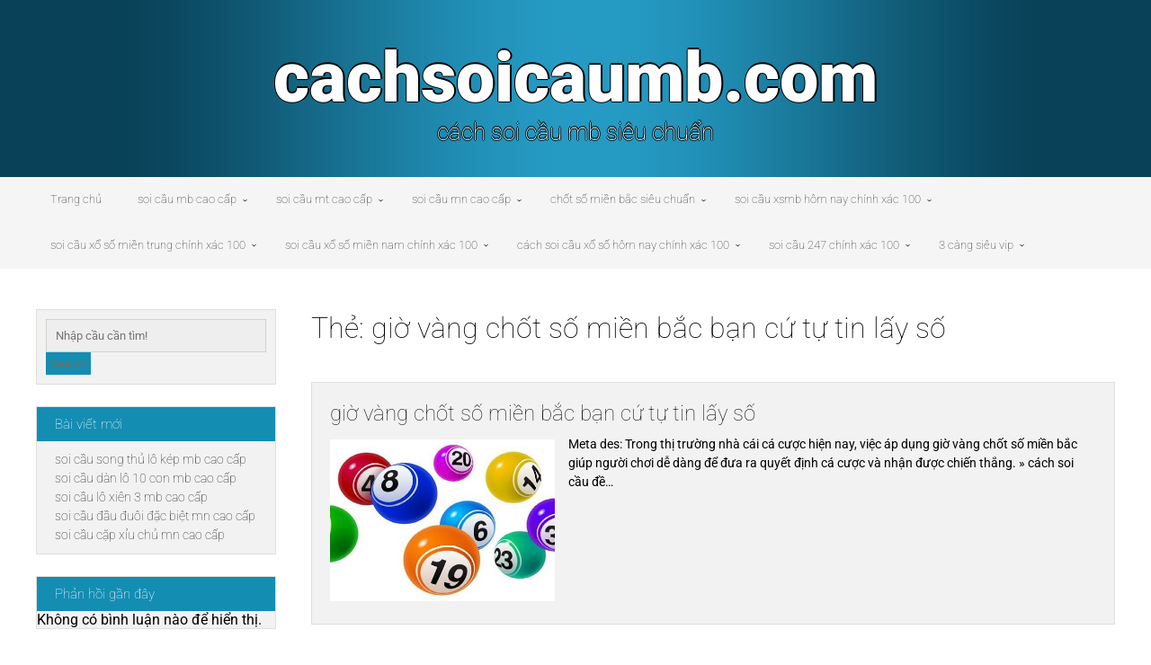

--- FILE ---
content_type: text/html; charset=utf-8
request_url: https://cachsoicaumb.com/tag/gio-vang-chot-so-mien-bac-ban-cu-tu-tin-lay-so/
body_size: 9519
content:
<!DOCTYPE html> <!--[if IE 7]><html class="ie ie7" lang="vi"> <![endif]--> <!--[if IE 8]><html class="ie ie8" lang="vi"> <![endif]--> <!--[if !(IE 7) & !(IE 8)]><!--><html itemscope itemtype="http://schema.org/WebPage" lang="vi"> <!--<![endif]--><head><meta charset="UTF-8" /><meta name="viewport" content="width=device-width" /><link rel="profile" href="https://gmpg.org/xfn/11" /><meta name='robots' content='index, follow, max-image-preview:large, max-snippet:-1, max-video-preview:-1' /><link type="text/css" media="all" href="https://cachsoicaumb.com/wp-content/cache/breeze-minification/css/breeze_24b720fe1112c44a2c9c632645b452cd.css" rel="stylesheet" /><title>gi&#7901; v&agrave;ng ch&#7889;t s&#7889; mi&#7873;n b&#7855;c b&#7841;n c&#7913; t&#7921; tin l&#7845;y s&#7889; Archives - cachsoicaumb.com</title><link rel="canonical" href="https://cachsoicaumb.com/tag/gio-vang-chot-so-mien-bac-ban-cu-tu-tin-lay-so/" /><meta property="og:locale" content="vi_VN" /><meta property="og:type" content="article" /><meta property="og:title" content="gi&#7901; v&agrave;ng ch&#7889;t s&#7889; mi&#7873;n b&#7855;c b&#7841;n c&#7913; t&#7921; tin l&#7845;y s&#7889; Archives - cachsoicaumb.com" /><meta property="og:url" content="https://cachsoicaumb.com/tag/gio-vang-chot-so-mien-bac-ban-cu-tu-tin-lay-so/" /><meta property="og:site_name" content="cachsoicaumb.com" /><meta name="twitter:card" content="summary_large_image" /> <script type="application/ld+json" class="yoast-schema-graph">{"@context":"https://schema.org","@graph":[{"@type":"CollectionPage","@id":"https://cachsoicaumb.com/tag/gio-vang-chot-so-mien-bac-ban-cu-tu-tin-lay-so/","url":"https://cachsoicaumb.com/tag/gio-vang-chot-so-mien-bac-ban-cu-tu-tin-lay-so/","name":"gi&#7901; v&agrave;ng ch&#7889;t s&#7889; mi&#7873;n b&#7855;c b&#7841;n c&#7913; t&#7921; tin l&#7845;y s&#7889; Archives - cachsoicaumb.com","isPartOf":{"@id":"https://cachsoicaumb.com/#website"},"primaryImageOfPage":{"@id":"https://cachsoicaumb.com/tag/gio-vang-chot-so-mien-bac-ban-cu-tu-tin-lay-so/#primaryimage"},"image":{"@id":"https://cachsoicaumb.com/tag/gio-vang-chot-so-mien-bac-ban-cu-tu-tin-lay-so/#primaryimage"},"thumbnailUrl":"https://cachsoicaumb.com/wp-content/uploads/2025/10/gio-vang-chot-so-mien-bac-1.jpg","breadcrumb":{"@id":"https://cachsoicaumb.com/tag/gio-vang-chot-so-mien-bac-ban-cu-tu-tin-lay-so/#breadcrumb"},"inLanguage":"vi"},{"@type":"ImageObject","inLanguage":"vi","@id":"https://cachsoicaumb.com/tag/gio-vang-chot-so-mien-bac-ban-cu-tu-tin-lay-so/#primaryimage","url":"https://cachsoicaumb.com/wp-content/uploads/2025/10/gio-vang-chot-so-mien-bac-1.jpg","contentUrl":"https://cachsoicaumb.com/wp-content/uploads/2025/10/gio-vang-chot-so-mien-bac-1.jpg","width":640,"height":335},{"@type":"BreadcrumbList","@id":"https://cachsoicaumb.com/tag/gio-vang-chot-so-mien-bac-ban-cu-tu-tin-lay-so/#breadcrumb","itemListElement":[{"@type":"ListItem","position":1,"name":"Home","item":"https://cachsoicaumb.com/"},{"@type":"ListItem","position":2,"name":"gi&#7901; v&agrave;ng ch&#7889;t s&#7889; mi&#7873;n b&#7855;c b&#7841;n c&#7913; t&#7921; tin l&#7845;y s&#7889;"}]},{"@type":"WebSite","@id":"https://cachsoicaumb.com/#website","url":"https://cachsoicaumb.com/","name":"cachsoicaumb.com","description":"c&aacute;ch soi c&#7847;u mb si&ecirc;u chu&#7849;n","potentialAction":[{"@type":"SearchAction","target":{"@type":"EntryPoint","urlTemplate":"https://cachsoicaumb.com/?s={search_term_string}"},"query-input":{"@type":"PropertyValueSpecification","valueRequired":true,"valueName":"search_term_string"}}],"inLanguage":"vi"}]}</script> <link rel='dns-prefetch' href='//fonts.googleapis.com' /><link rel="alternate" type="application/rss+xml" title="D&ograve;ng th&ocirc;ng tin cachsoicaumb.com &raquo;" href="https://cachsoicaumb.com/feed/" /><link rel="alternate" type="application/rss+xml" title="cachsoicaumb.com &raquo; D&ograve;ng b&igrave;nh lu&#7853;n" href="https://cachsoicaumb.com/comments/feed/" /><link rel="alternate" type="application/rss+xml" title="D&ograve;ng th&ocirc;ng tin cho Th&#7867; cachsoicaumb.com &raquo; gi&#7901; v&agrave;ng ch&#7889;t s&#7889; mi&#7873;n b&#7855;c b&#7841;n c&#7913; t&#7921; tin l&#7845;y s&#7889;" href="https://cachsoicaumb.com/tag/gio-vang-chot-so-mien-bac-ban-cu-tu-tin-lay-so/feed/" /><link rel='stylesheet' id='dashicons-css' href='https://cachsoicaumb.com/wp-includes/css/dashicons.min.css?ver=6.9' type='text/css' media='all' /><link rel='stylesheet' id='dentists-font-css' href='//fonts.googleapis.com/css?family=Fjalla+One%3A400%2C400i%2C500%2C500i%2C600%2C600i%2C700%2C700i%2C800%2C800i%2C900%2C900i&#038;ver=6.9' type='text/css' media='all' /> <script type="text/javascript" id="breeze-prefetch-js-extra">/*  */
var breeze_prefetch = {"local_url":"https://cachsoicaumb.com","ignore_remote_prefetch":"1","ignore_list":["/","/page/(.)","/wp-admin/"]};
//# sourceURL=breeze-prefetch-js-extra
/*  */</script> <script type="text/javascript" src="https://cachsoicaumb.com/wp-content/plugins/breeze/assets/js/js-front-end/breeze-prefetch-links.min.js?ver=2.1.6" id="breeze-prefetch-js"></script> <script type="text/javascript" src="https://cachsoicaumb.com/wp-includes/js/jquery/jquery.min.js?ver=3.7.1" id="jquery-core-js"></script> <script type="text/javascript" src="https://cachsoicaumb.com/wp-includes/js/jquery/jquery-migrate.min.js?ver=3.4.1" id="jquery-migrate-js"></script> <script type="text/javascript" src="https://cachsoicaumb.com/wp-content/themes/dentists-premium/framework/js/jquery.aniview.js?ver=1" id="aniview-js"></script> <script type="text/javascript" src="https://cachsoicaumb.com/wp-content/themes/dentists-premium/framework/js/viewportchecker.js?ver=1" id="viewportchecker-js-js"></script> <script type="text/javascript" src="https://cachsoicaumb.com/wp-content/themes/dentists-premium/inc/contact-form/jq-data.js?ver=1" id="jq-data-js"></script> <script type="text/javascript" src="https://cachsoicaumb.com/wp-content/themes/dentists-premium/slider/camera.js?ver=6.9" id="dentists-camera-js-js"></script> <script type="text/javascript" src="https://cachsoicaumb.com/wp-content/themes/dentists-premium/slider/jquery.easing.1.3.js?ver=6.9" id="dentists-jquery.easing.1.3-js-js"></script> <script type="text/javascript" src="https://cachsoicaumb.com/wp-content/themes/dentists-premium/framework/gallery/jgallery.js?ver=6.9" id="jgallery-js-js"></script> <script type="text/javascript" src="https://cachsoicaumb.com/wp-content/themes/dentists-premium/framework/gallery/tinycolor-0.9.16.min.js?ver=6.9" id="jgallery1-js-js"></script> <link rel="https://api.w.org/" href="https://cachsoicaumb.com/wp-json/" /><link rel="alternate" title="JSON" type="application/json" href="https://cachsoicaumb.com/wp-json/wp/v2/tags/58" /><link rel="EditURI" type="application/rsd+xml" title="RSD" href="https://cachsoicaumb.com/xmlrpc.php?rsd" /><meta name="generator" content="WordPress 6.9" /> <script async src="https://cachsoicaumb.com/wp-content/uploads/breeze/google/gtag.js?id=G-JD38XS6SC0"></script> <script>window.dataLayer = window.dataLayer || [];
			function gtag(){dataLayer.push(arguments);}
			gtag('js', new Date());
			gtag('config', 'G-JD38XS6SC0');</script> <link rel="icon" href="https://cachsoicaumb.com/wp-content/uploads/2025/02/cropped-cach-soi-cau-mb-32x32.jpg" sizes="32x32" /><link rel="icon" href="https://cachsoicaumb.com/wp-content/uploads/2025/02/cropped-cach-soi-cau-mb-192x192.jpg" sizes="192x192" /><link rel="apple-touch-icon" href="https://cachsoicaumb.com/wp-content/uploads/2025/02/cropped-cach-soi-cau-mb-180x180.jpg" /><meta name="msapplication-TileImage" content="https://cachsoicaumb.com/wp-content/uploads/2025/02/cropped-cach-soi-cau-mb-270x270.jpg" /></head><body class="archive tag tag-gio-vang-chot-so-mien-bac-ban-cu-tu-tin-lay-so tag-58 wp-theme-dentists-premium hfeed"><div id="page" class="site"> <a class="skip-link screen-reader-text" href="#content">Skip to content</a><header id="masthead" class="site-header" role="banner" itemscope="itemscope" itemtype="http://schema.org/WPHeader"> <img loading="lazy" class="header-img" src="https://cachsoicaumb.com/wp-content/themes/dentists-premium/framework/images/header3.jpg" /><div class="site-branding"><p class="site-title aniview" data-av-animation="bounceInLeft" itemscope itemtype="http://schema.org/Brand"> <a href="https://cachsoicaumb.com/" rel="home">cachsoicaumb.com</a></p><p class="site-description aniview" data-av-animation="bounceInRight" > c&aacute;ch soi c&#7847;u mb si&ecirc;u chu&#7849;n</p></div></header><div class="nav-center"><nav id="site-navigation" class="main-navigation" role="navigation" itemscope="itemscope" itemtype="http://schema.org/SiteNavigationElement"> <button class="menu-toggle" aria-controls="primary-menu" aria-expanded="false"> <a href="#" id="menu-icon"> <span class="menu-button"> </span> <span class="menu-button"> </span> <span class="menu-button"> </span> </a></button><div class="menu-menu-container"><ul id="primary-menu" class="menu"><li id="menu-item-37" class="menu-item menu-item-type-custom menu-item-object-custom menu-item-home menu-item-37"><a href="https://cachsoicaumb.com">Trang ch&#7911;</a></li><li id="menu-item-251" class="menu-item menu-item-type-taxonomy menu-item-object-category menu-item-has-children menu-item-251"><a href="https://cachsoicaumb.com/category/soi-cau-mb-cao-cap/">soi c&#7847;u mb cao c&#7845;p</a><ul class="sub-menu"><li id="menu-item-270" class="menu-item menu-item-type-post_type menu-item-object-post menu-item-270"><a href="https://cachsoicaumb.com/soi-cau-dan-lo-6-con-mb-cao-cap/">soi c&#7847;u d&agrave;n l&ocirc; 6 con mb cao c&#7845;p</a></li><li id="menu-item-271" class="menu-item menu-item-type-post_type menu-item-object-post menu-item-271"><a href="https://cachsoicaumb.com/soi-cau-dan-lo-4-con-mb-cao-cap/">soi c&#7847;u d&agrave;n l&ocirc; 4 con mb cao c&#7845;p</a></li><li id="menu-item-272" class="menu-item menu-item-type-post_type menu-item-object-post menu-item-272"><a href="https://cachsoicaumb.com/soi-cau-lo-xien-4-mb-cao-cap/">soi c&#7847;u l&ocirc; xi&ecirc;n 4 mb cao c&#7845;p</a></li><li id="menu-item-273" class="menu-item menu-item-type-post_type menu-item-object-post menu-item-273"><a href="https://cachsoicaumb.com/soi-cau-lo-xien-3-mb-cao-cap/">soi c&#7847;u l&ocirc; xi&ecirc;n 3 mb cao c&#7845;p</a></li><li id="menu-item-274" class="menu-item menu-item-type-post_type menu-item-object-post menu-item-274"><a href="https://cachsoicaumb.com/soi-cau-lo-xien-2-mb-cao-cap/">soi c&#7847;u l&ocirc; xi&ecirc;n 2 mb cao c&#7845;p</a></li><li id="menu-item-275" class="menu-item menu-item-type-post_type menu-item-object-post menu-item-275"><a href="https://cachsoicaumb.com/soi-cau-de-dau-duoi-mb-cao-cap/">soi c&#7847;u &#273;&#7873; &#273;&#7847;u &#273;u&ocirc;i mb cao c&#7845;p</a></li><li id="menu-item-276" class="menu-item menu-item-type-post_type menu-item-object-post menu-item-276"><a href="https://cachsoicaumb.com/soi-cau-song-thu-de-mb-cao-cap/">soi c&#7847;u song th&#7911; &#273;&#7873; mb cao c&#7845;p</a></li><li id="menu-item-277" class="menu-item menu-item-type-post_type menu-item-object-post menu-item-277"><a href="https://cachsoicaumb.com/soi-cau-bach-thu-de-mb-cao-cap/">soi c&#7847;u b&#7841;ch th&#7911; &#273;&#7873; mb cao c&#7845;p</a></li><li id="menu-item-278" class="menu-item menu-item-type-post_type menu-item-object-post menu-item-278"><a href="https://cachsoicaumb.com/soi-cau-bach-thu-lo-2-nhay-mb-cao-cap/">soi c&#7847;u b&#7841;ch th&#7911; l&ocirc; 2 nh&aacute;y mb cao c&#7845;p</a></li><li id="menu-item-279" class="menu-item menu-item-type-post_type menu-item-object-post menu-item-279"><a href="https://cachsoicaumb.com/soi-cau-song-thu-lo-kep-mb-cao-cap/">soi c&#7847;u song th&#7911; l&ocirc; k&eacute;p mb cao c&#7845;p</a></li><li id="menu-item-280" class="menu-item menu-item-type-post_type menu-item-object-post menu-item-280"><a href="https://cachsoicaumb.com/soi-cau-bach-thu-lo-kep-mb-cao-cap/">soi c&#7847;u b&#7841;ch th&#7911; l&ocirc; k&eacute;p mb cao c&#7845;p</a></li><li id="menu-item-281" class="menu-item menu-item-type-post_type menu-item-object-post menu-item-281"><a href="https://cachsoicaumb.com/soi-cau-song-thu-lo-mb-cao-cap/">soi c&#7847;u song th&#7911; l&ocirc; mb cao c&#7845;p</a></li><li id="menu-item-282" class="menu-item menu-item-type-post_type menu-item-object-post menu-item-282"><a href="https://cachsoicaumb.com/soi-cau-bach-thu-lo-mb-cao-cap/">soi c&#7847;u b&#7841;ch th&#7911; l&ocirc; mb cao c&#7845;p</a></li><li id="menu-item-283" class="menu-item menu-item-type-post_type menu-item-object-post menu-item-283"><a href="https://cachsoicaumb.com/soi-cau-song-thu-3-cang-mb-cao-cap/">soi c&#7847;u song th&#7911; 3 c&agrave;ng mb cao c&#7845;p</a></li><li id="menu-item-284" class="menu-item menu-item-type-post_type menu-item-object-post menu-item-284"><a href="https://cachsoicaumb.com/soi-cau-bach-thu-3-cang-mb-cao-cap/">soi c&#7847;u b&#7841;ch th&#7911; 3 c&agrave;ng mb cao c&#7845;p</a></li><li id="menu-item-294" class="menu-item menu-item-type-post_type menu-item-object-post menu-item-294"><a href="https://cachsoicaumb.com/soi-cau-dan-lo-8-con-mb-cao-cap/">soi c&#7847;u d&agrave;n l&ocirc; 8 con mb cao c&#7845;p</a></li><li id="menu-item-295" class="menu-item menu-item-type-post_type menu-item-object-post menu-item-295"><a href="https://cachsoicaumb.com/soi-cau-dan-lo-10-con-mb-cao-cap/">soi c&#7847;u d&agrave;n l&ocirc; 10 con mb cao c&#7845;p</a></li><li id="menu-item-296" class="menu-item menu-item-type-post_type menu-item-object-post menu-item-296"><a href="https://cachsoicaumb.com/soi-cau-dan-de-4-con-mb-cao-cap/">soi c&#7847;u d&agrave;n &#273;&#7873; 4 con mb cao c&#7845;p</a></li><li id="menu-item-297" class="menu-item menu-item-type-post_type menu-item-object-post menu-item-297"><a href="https://cachsoicaumb.com/soi-cau-dan-de-6-con-mb-cao-cap/">soi c&#7847;u d&agrave;n &#273;&#7873; 6 con mb cao c&#7845;p</a></li><li id="menu-item-298" class="menu-item menu-item-type-post_type menu-item-object-post menu-item-298"><a href="https://cachsoicaumb.com/soi-cau-dan-de-8-con-mb-cao-cap/">soi c&#7847;u d&agrave;n &#273;&#7873; 8 con mb cao c&#7845;p</a></li><li id="menu-item-299" class="menu-item menu-item-type-post_type menu-item-object-post menu-item-299"><a href="https://cachsoicaumb.com/soi-cau-dan-de-10-con-mb-cao-cap/">soi c&#7847;u d&agrave;n &#273;&#7873; 10 con mb cao c&#7845;p</a></li></ul></li><li id="menu-item-253" class="menu-item menu-item-type-taxonomy menu-item-object-category menu-item-has-children menu-item-253"><a href="https://cachsoicaumb.com/category/soi-cau-mt-cao-cap/">soi c&#7847;u mt cao c&#7845;p</a><ul class="sub-menu"><li id="menu-item-309" class="menu-item menu-item-type-post_type menu-item-object-post menu-item-309"><a href="https://cachsoicaumb.com/soi-cau-song-thu-lo-mt-cao-cap/">soi c&#7847;u song th&#7911; l&ocirc; mt cao c&#7845;p</a></li><li id="menu-item-310" class="menu-item menu-item-type-post_type menu-item-object-post menu-item-310"><a href="https://cachsoicaumb.com/soi-cau-lo-3-so-mt-cao-cap/">soi c&#7847;u l&ocirc; 3 s&#7889; mt cao c&#7845;p</a></li><li id="menu-item-311" class="menu-item menu-item-type-post_type menu-item-object-post menu-item-311"><a href="https://cachsoicaumb.com/soi-cau-bao-lo-mt-cao-cap/">soi c&#7847;u bao l&ocirc; mt cao c&#7845;p</a></li><li id="menu-item-312" class="menu-item menu-item-type-post_type menu-item-object-post menu-item-312"><a href="https://cachsoicaumb.com/soi-cau-dau-duoi-giai-8-mt-cao-cap/">soi c&#7847;u &#273;&#7847;u &#273;u&ocirc;i gi&#7843;i 8 mt cao c&#7845;p</a></li><li id="menu-item-313" class="menu-item menu-item-type-post_type menu-item-object-post menu-item-313"><a href="https://cachsoicaumb.com/soi-cau-dau-duoi-dac-biet-mt-cao-cap/">soi c&#7847;u &#273;&#7847;u &#273;u&ocirc;i &#273;&#7863;c bi&#7879;t mt cao c&#7845;p</a></li><li id="menu-item-314" class="menu-item menu-item-type-post_type menu-item-object-post menu-item-314"><a href="https://cachsoicaumb.com/soi-cau-giai-8-mt-cao-cap/">soi c&#7847;u gi&#7843;i 8 mt cao c&#7845;p</a></li><li id="menu-item-315" class="menu-item menu-item-type-post_type menu-item-object-post menu-item-315"><a href="https://cachsoicaumb.com/soi-cau-dac-biet-mt-cao-cap/">soi c&#7847;u &#273;&#7863;c bi&#7879;t mt cao c&#7845;p</a></li><li id="menu-item-316" class="menu-item menu-item-type-post_type menu-item-object-post menu-item-316"><a href="https://cachsoicaumb.com/soi-cau-cap-xiu-chu-mt-cao-cap/">soi c&#7847;u c&#7863;p x&#7881;u ch&#7911; mt cao c&#7845;p</a></li><li id="menu-item-317" class="menu-item menu-item-type-post_type menu-item-object-post menu-item-317"><a href="https://cachsoicaumb.com/soi-cau-xiu-chu-mt-cao-cap/">soi c&#7847;u x&#7881;u ch&#7911; mt cao c&#7845;p</a></li></ul></li><li id="menu-item-252" class="menu-item menu-item-type-taxonomy menu-item-object-category menu-item-has-children menu-item-252"><a href="https://cachsoicaumb.com/category/soi-cau-mn-cao-cap/">soi c&#7847;u mn cao c&#7845;p</a><ul class="sub-menu"><li id="menu-item-327" class="menu-item menu-item-type-post_type menu-item-object-post menu-item-327"><a href="https://cachsoicaumb.com/soi-cau-song-thu-lo-mn-cao-cap/">soi c&#7847;u song th&#7911; l&ocirc; mn cao c&#7845;p</a></li><li id="menu-item-328" class="menu-item menu-item-type-post_type menu-item-object-post menu-item-328"><a href="https://cachsoicaumb.com/soi-cau-lo-3-so-mn-cao-cap/">soi c&#7847;u l&ocirc; 3 s&#7889; mn cao c&#7845;p</a></li><li id="menu-item-329" class="menu-item menu-item-type-post_type menu-item-object-post menu-item-329"><a href="https://cachsoicaumb.com/soi-cau-bao-lo-mn-cao-cap/">soi c&#7847;u bao l&ocirc; mn cao c&#7845;p</a></li><li id="menu-item-330" class="menu-item menu-item-type-post_type menu-item-object-post menu-item-330"><a href="https://cachsoicaumb.com/soi-cau-dau-duoi-giai-8-mn-cao-cap/">soi c&#7847;u &#273;&#7847;u &#273;u&ocirc;i gi&#7843;i 8 mn cao c&#7845;p</a></li><li id="menu-item-331" class="menu-item menu-item-type-post_type menu-item-object-post menu-item-331"><a href="https://cachsoicaumb.com/soi-cau-dau-duoi-dac-biet-mn-cao-cap/">soi c&#7847;u &#273;&#7847;u &#273;u&ocirc;i &#273;&#7863;c bi&#7879;t mn cao c&#7845;p</a></li><li id="menu-item-332" class="menu-item menu-item-type-post_type menu-item-object-post menu-item-332"><a href="https://cachsoicaumb.com/soi-cau-giai-8-mn-cao-cap/">soi c&#7847;u gi&#7843;i 8 mn cao c&#7845;p</a></li><li id="menu-item-333" class="menu-item menu-item-type-post_type menu-item-object-post menu-item-333"><a href="https://cachsoicaumb.com/soi-cau-dac-biet-mn-cao-cap/">soi c&#7847;u &#273;&#7863;c bi&#7879;t mn cao c&#7845;p</a></li><li id="menu-item-334" class="menu-item menu-item-type-post_type menu-item-object-post menu-item-334"><a href="https://cachsoicaumb.com/soi-cau-cap-xiu-chu-mn-cao-cap/">soi c&#7847;u c&#7863;p x&#7881;u ch&#7911; mn cao c&#7845;p</a></li><li id="menu-item-335" class="menu-item menu-item-type-post_type menu-item-object-post menu-item-335"><a href="https://cachsoicaumb.com/soi-cau-xiu-chu-mn-cao-cap/">soi c&#7847;u x&#7881;u ch&#7911; mn cao c&#7845;p</a></li></ul></li><li id="menu-item-38" class="menu-item menu-item-type-taxonomy menu-item-object-category menu-item-has-children menu-item-38"><a href="https://cachsoicaumb.com/category/chot-so-mien-bac-sieu-chuan/">ch&#7889;t s&#7889; mi&#7873;n b&#7855;c si&ecirc;u chu&#7849;n</a><ul class="sub-menu"><li id="menu-item-43" class="menu-item menu-item-type-post_type menu-item-object-post menu-item-43"><a href="https://cachsoicaumb.com/soi-cau-dan-lo-10-so-mien-bac-uy-tin-chinh-xac-nhat/">soi c&#7847;u d&agrave;n l&ocirc; 10 s&#7889; mi&#7873;n b&#7855;c uy t&iacute;n &ndash; ch&iacute;nh x&aacute;c nh&#7845;t</a></li><li id="menu-item-46" class="menu-item menu-item-type-post_type menu-item-object-post menu-item-46"><a href="https://cachsoicaumb.com/soi-cau-doc-thu-de-mien-bac-hom-nay-thang-to-lai-lon/">soi c&#7847;u &#273;&#7897;c th&#7911; &#273;&#7873; mi&#7873;n b&#7855;c h&ocirc;m nay th&#7855;ng to l&atilde;i l&#7899;n</a></li><li id="menu-item-45" class="menu-item menu-item-type-post_type menu-item-object-post menu-item-45"><a href="https://cachsoicaumb.com/soi-cau-dan-de-mien-bac-so-chuan-100-trong-ngay/">soi c&#7847;u d&agrave;n &#273;&#7873; mi&#7873;n b&#7855;c s&#7889; chu&#7849;n 100% trong ng&agrave;y</a></li><li id="menu-item-47" class="menu-item menu-item-type-post_type menu-item-object-post menu-item-47"><a href="https://cachsoicaumb.com/soi-cau-ba-cang-mien-bac-hom-nay-nhan-ngay-so-dep/">soi c&#7847;u ba c&agrave;ng mi&#7873;n b&#7855;c h&ocirc;m nay nh&#7853;n ngay s&#7889; &#273;&#7865;p</a></li><li id="menu-item-44" class="menu-item menu-item-type-post_type menu-item-object-post menu-item-44"><a href="https://cachsoicaumb.com/soi-cau-lo-bach-thu-mb-hom-nay-so-dep-an-ngay/">soi c&#7847;u l&ocirc; b&#7841;ch th&#7911; mb h&ocirc;m nay s&#7889; &#273;&#7865;p &#259;n ngay</a></li><li id="menu-item-197" class="menu-item menu-item-type-post_type menu-item-object-post menu-item-197"><a href="https://cachsoicaumb.com/soi-cau-xsmb-dan-lo-dep-nhat-hom-nay-cau-chay-deu/">soi c&#7847;u xsmb d&agrave;n l&ocirc; &#273;&#7865;p nh&#7845;t h&ocirc;m nay c&#7847;u ch&#7841;y &#273;&#7873;u</a></li><li id="menu-item-198" class="menu-item menu-item-type-post_type menu-item-object-post menu-item-198"><a href="https://cachsoicaumb.com/phuong-phap-soi-cau-bach-thu-lo-mb-sieu-chinh-xac/">ph&#432;&#417;ng ph&aacute;p soi c&#7847;u b&#7841;ch th&#7911; l&ocirc; mb si&ecirc;u ch&iacute;nh x&aacute;c</a></li><li id="menu-item-199" class="menu-item menu-item-type-post_type menu-item-object-post menu-item-199"><a href="https://cachsoicaumb.com/soi-cau-dan-de-mb-chinh-xac-nhat-trung-phat-tai/">soi c&#7847;u d&agrave;n &#273;&#7873; mb ch&iacute;nh x&aacute;c nh&#7845;t tr&uacute;ng ph&aacute;t t&agrave;i</a></li><li id="menu-item-200" class="menu-item menu-item-type-post_type menu-item-object-post menu-item-200"><a href="https://cachsoicaumb.com/soi-cau-doc-thu-de-xsmb-hom-nay-tuyet-mat-tu-hdxs/">soi c&#7847;u &#273;&#7897;c th&#7911; &#273;&#7873; xsmb h&ocirc;m nay tuy&#7879;t m&#7853;t t&#7915; h&#273;xs</a></li><li id="menu-item-201" class="menu-item menu-item-type-post_type menu-item-object-post menu-item-201"><a href="https://cachsoicaumb.com/soi-3-cang-mien-bac-dich-vu-dam-bao-giau-ve-lien-tiep/">soi 3 c&agrave;ng mi&#7873;n b&#7855;c d&#7883;ch v&#7909; &#273;&#7843;m b&#7843;o gi&agrave;u v&#7873; li&ecirc;n ti&#7871;p</a></li></ul></li><li id="menu-item-39" class="menu-item menu-item-type-taxonomy menu-item-object-category menu-item-has-children menu-item-39"><a href="https://cachsoicaumb.com/category/soi-cau-xsmb-hom-nay-chinh-xac-100/">soi c&#7847;u xsmb h&ocirc;m nay ch&iacute;nh x&aacute;c 100</a><ul class="sub-menu"><li id="menu-item-127" class="menu-item menu-item-type-post_type menu-item-object-post menu-item-127"><a href="https://cachsoicaumb.com/cach-soi-cau-dan-lo-ty-le-trung-99-dep-nhat-trong-ngay/">c&aacute;ch soi c&#7847;u d&agrave;n l&ocirc; t&#7927; l&#7879; tr&uacute;ng 99 &#273;&#7865;p nh&#7845;t trong ng&agrave;y</a></li><li id="menu-item-128" class="menu-item menu-item-type-post_type menu-item-object-post menu-item-128"><a href="https://cachsoicaumb.com/phuong-phap-soi-cau-bach-thu-lo-sieu-chuan/">ph&#432;&#417;ng ph&aacute;p soi c&#7847;u b&#7841;ch th&#7911; l&ocirc; si&ecirc;u chu&#7849;n</a></li><li id="menu-item-129" class="menu-item menu-item-type-post_type menu-item-object-post menu-item-129"><a href="https://cachsoicaumb.com/soi-cau-dan-de-hom-nay-chinh-xac-nhat-so-chuan/">soi c&#7847;u d&agrave;n &#273;&#7873; h&ocirc;m nay ch&iacute;nh x&aacute;c nh&#7845;t s&#7889; chu&#7849;n</a></li><li id="menu-item-130" class="menu-item menu-item-type-post_type menu-item-object-post menu-item-130"><a href="https://cachsoicaumb.com/soi-cau-bach-thu-de-xsmb-hom-nay-nhanh-tay-chot-so/">soi c&#7847;u b&#7841;ch th&#7911; &#273;&#7873; xsmb h&ocirc;m nay nhanh tay ch&#7889;t s&#7889;</a></li><li id="menu-item-131" class="menu-item menu-item-type-post_type menu-item-object-post menu-item-131"><a href="https://cachsoicaumb.com/soi-cau-ba-cang-mb-mien-phi-nhanh-tay-lay-so-dem-ve/">soi c&#7847;u ba c&agrave;ng mb mi&#7877;n ph&iacute; nhanh tay l&#7845;y s&#7889; &#273;em v&#7873;</a></li><li id="menu-item-237" class="menu-item menu-item-type-post_type menu-item-object-post menu-item-237"><a href="https://cachsoicaumb.com/soi-cau-dan-lo-dep-nhat-hom-nay-nhanh-vao-nhan-so/">soi c&#7847;u d&agrave;n l&ocirc; &#273;&#7865;p nh&#7845;t h&ocirc;m nay nhanh v&agrave;o nh&#7853;n s&#7889;</a></li><li id="menu-item-238" class="menu-item menu-item-type-post_type menu-item-object-post menu-item-238"><a href="https://cachsoicaumb.com/soi-cau-bach-thu-lo-vip-hom-nay-so-chuan-100/">soi c&#7847;u b&#7841;ch th&#7911; l&ocirc; v&iacute;p h&ocirc;m nay s&#7889; chu&#7849;n 100%</a></li><li id="menu-item-239" class="menu-item menu-item-type-post_type menu-item-object-post menu-item-239"><a href="https://cachsoicaumb.com/soi-cau-dan-de-chinh-xac-100-nhanh-tay-nhan-cau/">soi c&#7847;u d&agrave;n &#273;&#7873; ch&iacute;nh x&aacute;c 100 nhanh tay nh&#7853;n c&#7847;u</a></li><li id="menu-item-240" class="menu-item menu-item-type-post_type menu-item-object-post menu-item-240"><a href="https://cachsoicaumb.com/soi-cau-doc-thu-de-sieu-chuan-do-chinh-xac-cao/">soi c&#7847;u &#273;&#7897;c th&#7911; &#273;&#7873; si&ecirc;u chu&#7849;n &#273;&#7897; ch&iacute;nh x&aacute;c cao</a></li><li id="menu-item-241" class="menu-item menu-item-type-post_type menu-item-object-post menu-item-241"><a href="https://cachsoicaumb.com/soi-3-cang-hom-nay-chuyen-trang-thong-ke-xsmb/">soi 3 c&agrave;ng h&ocirc;m nay chuy&ecirc;n trang th&#7889;ng k&ecirc; xsmb</a></li></ul></li><li id="menu-item-40" class="menu-item menu-item-type-taxonomy menu-item-object-category menu-item-has-children menu-item-40"><a href="https://cachsoicaumb.com/category/soi-cau-xo-so-mien-trung-chinh-xac-100/">soi c&#7847;u x&#7893; s&#7889; mi&#7873;n trung ch&iacute;nh x&aacute;c 100</a><ul class="sub-menu"><li id="menu-item-67" class="menu-item menu-item-type-post_type menu-item-object-post menu-item-67"><a href="https://cachsoicaumb.com/chot-so-soi-cau-mien-trung-chinh-xac-nhat/">ch&#7889;t s&#7889; soi c&#7847;u mi&#7873;n trung ch&iacute;nh x&aacute;c nh&#7845;t</a></li></ul></li><li id="menu-item-41" class="menu-item menu-item-type-taxonomy menu-item-object-category menu-item-has-children menu-item-41"><a href="https://cachsoicaumb.com/category/soi-cau-xo-so-mien-nam-chinh-xac-100/">soi c&#7847;u x&#7893; s&#7889; mi&#7873;n nam ch&iacute;nh x&aacute;c 100</a><ul class="sub-menu"><li id="menu-item-66" class="menu-item menu-item-type-post_type menu-item-object-post menu-item-66"><a href="https://cachsoicaumb.com/chot-so-soi-cau-mien-nam-chinh-xac-nhat-danh-la-an/">ch&#7889;t s&#7889; soi c&#7847;u mi&#7873;n nam ch&iacute;nh x&aacute;c nh&#7845;t &#273;&aacute;nh l&agrave; &#259;n</a></li></ul></li><li id="menu-item-42" class="menu-item menu-item-type-taxonomy menu-item-object-category menu-item-has-children menu-item-42"><a href="https://cachsoicaumb.com/category/cach-soi-cau-xo-so-hom-nay-chinh-xac-100/">c&aacute;ch soi c&#7847;u x&#7893; s&#7889; h&ocirc;m nay ch&iacute;nh x&aacute;c 100</a><ul class="sub-menu"><li id="menu-item-85" class="menu-item menu-item-type-post_type menu-item-object-post menu-item-85"><a href="https://cachsoicaumb.com/soi-cau-chinh-xac-nhat-hom-nay-cau-chay-deu-it-gay/">soi c&#7847;u ch&iacute;nh x&aacute;c nh&#7845;t h&ocirc;m nay c&#7847;u ch&#7841;y &#273;&#7873;u &iacute;t g&atilde;y</a></li><li id="menu-item-86" class="menu-item menu-item-type-post_type menu-item-object-post menu-item-86"><a href="https://cachsoicaumb.com/gio-vang-chot-so-mien-bac-ban-cu-tu-tin-lay-so/">gi&#7901; v&agrave;ng ch&#7889;t s&#7889; mi&#7873;n b&#7855;c b&#7841;n c&#7913; t&#7921; tin l&#7845;y s&#7889;</a></li><li id="menu-item-87" class="menu-item menu-item-type-post_type menu-item-object-post menu-item-87"><a href="https://cachsoicaumb.com/soi-cau-chinh-xac-100-sieu-dep-chua-tung-co/">soi c&#7847;u ch&iacute;nh x&aacute;c 100 si&ecirc;u &#273;&#7865;p ch&#432;a t&#7915;ng c&oacute;</a></li></ul></li><li id="menu-item-378" class="menu-item menu-item-type-taxonomy menu-item-object-category menu-item-has-children menu-item-378"><a href="https://cachsoicaumb.com/category/soi-cau-247-chinh-xac-100/">soi c&#7847;u 247 ch&iacute;nh x&aacute;c 100</a><ul class="sub-menu"><li id="menu-item-380" class="menu-item menu-item-type-post_type menu-item-object-post menu-item-380"><a href="https://cachsoicaumb.com/soi-cau-lo-chinh-xac-100-danh-la-thang-con-so-dep-nhat/">soi c&#7847;u l&ocirc; ch&iacute;nh x&aacute;c 100 &#273;&aacute;nh l&agrave; th&#7855;ng con s&#7889; &#273;&#7865;p nh&#7845;t</a></li></ul></li><li id="menu-item-393" class="menu-item menu-item-type-taxonomy menu-item-object-category menu-item-has-children menu-item-393"><a href="https://cachsoicaumb.com/category/3-cang-sieu-vip/">3 c&agrave;ng si&ecirc;u vip</a><ul class="sub-menu"><li id="menu-item-394" class="menu-item menu-item-type-post_type menu-item-object-post menu-item-394"><a href="https://cachsoicaumb.com/3-cang-an-bao-nhieu-chuan-luon-vao-ma-xem/">3 c&agrave;ng &#259;n bao nhi&ecirc;u chu&#7849;n lu&ocirc;n v&agrave;o m&agrave; xem</a></li></ul></li></ul></div></nav></div><div class="clear"></div><div id="content" class="site-content"><div id="content-center"><div id="primary" class="content-area"><main id="main" class="site-main" role="main"><header class="page-header"><h1 class="page-title">Th&#7867;: <span>gi&#7901; v&agrave;ng ch&#7889;t s&#7889; mi&#7873;n b&#7855;c b&#7841;n c&#7913; t&#7921; tin l&#7845;y s&#7889;</span></h1></header><article id="post-73" ><header class="entry-header"><h2 class="entry-title"><a href="https://cachsoicaumb.com/gio-vang-chot-so-mien-bac-ban-cu-tu-tin-lay-so/" rel="bookmark">gi&#7901; v&agrave;ng ch&#7889;t s&#7889; mi&#7873;n b&#7855;c b&#7841;n c&#7913; t&#7921; tin l&#7845;y s&#7889;</a></h2><div class="entry-meta"> <span class="posted-on">&#273;&atilde; c&acirc;p nh&#7853;t: <a href="https://cachsoicaumb.com/gio-vang-chot-so-mien-bac-ban-cu-tu-tin-lay-so/" rel="bookmark" itemprop="datePublished"><i class="fa fa-calendar" aria-hidden="true"></i> <time class="entry-date published" datetime=""></time><time class="updated" datetime=""></time></a></span><span class="byline"> by <span class="author vcard" itemprop="name"><i class="fa fa-male"></i><a itemscope="itemscope" itemtype="http://schema.org/Person" class="url fn n" href="https://cachsoicaumb.com/author/acmin481/"></a></span></span></div></header> <a class="app-img-effect" href="https://cachsoicaumb.com/gio-vang-chot-so-mien-bac-ban-cu-tu-tin-lay-so/"><div class="app-first"><div class="app-sub"><div class="app-basic"> <img loading="lazy" width="640" height="335" src="https://cachsoicaumb.com/wp-content/uploads/2025/10/gio-vang-chot-so-mien-bac-1.jpg" class="attachment-post-thumbnail size-post-thumbnail wp-post-image" alt="" itemprop="image" decoding="async" fetchpriority="high" srcset="https://cachsoicaumb.com/wp-content/uploads/2025/10/gio-vang-chot-so-mien-bac-1.jpg 640w, https://cachsoicaumb.com/wp-content/uploads/2025/10/gio-vang-chot-so-mien-bac-1-300x157.jpg 300w" sizes="(max-width: 640px) 100vw, 640px" /></div></div></div> </a><p>Meta des: Trong th&#7883; tr&#432;&#7901;ng nh&agrave; c&aacute;i c&aacute; c&#432;&#7907;c hi&#7879;n nay, vi&#7879;c &aacute;p d&#7909;ng gi&#7901; v&agrave;ng ch&#7889;t s&#7889; mi&#7873;n b&#7855;c gi&uacute;p ng&#432;&#7901;i ch&#417;i d&#7877; d&agrave;ng &#273;&#7875; &#273;&#432;a ra quy&#7871;t &#273;&#7883;nh c&aacute; c&#432;&#7907;c v&agrave; nh&#7853;n &#273;&#432;&#7907;c chi&#7871;n th&#7855;ng. &raquo; c&aacute;ch soi c&#7847;u &#273;&#7873;&hellip;</p><footer class="entry-footer"> <i class="fa fa-folder-open"></i> <span class="cat-links"> Posted in <a href="https://cachsoicaumb.com/category/cach-soi-cau-xo-so-hom-nay-chinh-xac-100/" rel="category tag">c&aacute;ch soi c&#7847;u x&#7893; s&#7889; h&ocirc;m nay ch&iacute;nh x&aacute;c 100</a> </span><span class="tags-links"><i class="fa fa-tags" aria-hidden="true"></i>Tagged <a href="https://cachsoicaumb.com/tag/7-cao-thu-chot-so/" rel="tag">7 cao th&#7911; ch&#7889;t s&#7889;</a>, <a href="https://cachsoicaumb.com/tag/cao-thu-chot-so/" rel="tag">cao th&#7911; ch&#7889;t s&#7889;</a>, <a href="https://cachsoicaumb.com/tag/cao-thu-chot-so-mien-bac-hom-nay/" rel="tag">cao th&#7911; ch&#7889;t s&#7889; mi&#7873;n B&#7855;c h&ocirc;m nay</a>, <a href="https://cachsoicaumb.com/tag/chot-so-gio-vang-hom-nay/" rel="tag">ch&#7889;t s&#7889; gi&#7901; v&agrave;ng h&ocirc;m nay</a>, <a href="https://cachsoicaumb.com/tag/chot-so-hom-nay-mien-phi/" rel="tag">ch&#7889;t s&#7889; h&ocirc;m nay mi&#7877;n ph&iacute;</a>, <a href="https://cachsoicaumb.com/tag/chot-so-lo-dep-hom-nay-666-mien-phi-chinh-xac/" rel="tag">ch&#7889;t s&#7889; l&ocirc; &#273;&#7865;p h&ocirc;m nay 666 mi&#7877;n ph&iacute; ch&iacute;nh x&aacute;c</a>, <a href="https://cachsoicaumb.com/tag/chot-so-lo-dep-mien-bac/" rel="tag">ch&#7889;t s&#7889; l&ocirc; &#273;&#7865;p mi&#7873;n b&#7855;c</a>, <a href="https://cachsoicaumb.com/tag/chot-so-mien-bac-hom-nay/" rel="tag">ch&#7889;t s&#7889; mi&#7873;n b&#7855;c h&ocirc;m nay</a>, <a href="https://cachsoicaumb.com/tag/chot-so-rong-bach-kim/" rel="tag">ch&#7889;t s&#7889; r&#7891;ng b&#7841;ch kim</a>, <a href="https://cachsoicaumb.com/tag/co-nhung-cach-choi-lo-de-truc-tuyen-nao-hien-nay/" rel="tag">C&oacute; nh&#7919;ng c&aacute;ch ch&#417;i l&ocirc; &#273;&#7873; tr&#7921;c tuy&#7871;n n&agrave;o hi&#7879;n nay</a>, <a href="https://cachsoicaumb.com/tag/gio-vang-chot-so/" rel="tag">gi&#7901; v&agrave;ng ch&#7889;t s&#7889;</a>, <a href="https://cachsoicaumb.com/tag/gio-vang-chot-so-mien-bac/" rel="tag">gi&#7901; v&agrave;ng ch&#7889;t s&#7889; mi&#7873;n b&#7855;c</a>, <a href="https://cachsoicaumb.com/tag/gio-vang-chot-so-mien-bac-666/" rel="tag">Gi&#7901; v&agrave;ng ch&#7889;t s&#7889; mi&#7873;n B&#7855;c 666</a>, <a href="https://cachsoicaumb.com/tag/gio-vang-chot-so-mien-bac-888/" rel="tag">Gi&#7901; v&agrave;ng ch&#7889;t s&#7889; mi&#7873;n b&#7855;c 888</a>, <a href="https://cachsoicaumb.com/tag/gio-vang-chot-so-mien-bac-ban-cu-tu-tin-lay-so/" rel="tag">gi&#7901; v&agrave;ng ch&#7889;t s&#7889; mi&#7873;n b&#7855;c b&#7841;n c&#7913; t&#7921; tin l&#7845;y s&#7889;</a>, <a href="https://cachsoicaumb.com/tag/gio-vang-chot-so-mien-bac-hom-nay-mien-trung-mien-nam-chuan/" rel="tag">Gi&#7901; v&agrave;ng ch&#7889;t s&#7889; mi&#7873;n b&#7855;c h&ocirc;m nay mi&#7873;n trung mi&#7873;n nam chu&#7849;n</a>, <a href="https://cachsoicaumb.com/tag/gio-vang-chot-so-tai-rong-bach-kim/" rel="tag">Gi&#7901; v&agrave;ng ch&#7889;t s&#7889; t&#7841;i r&#7891;ng b&#7841;ch kim</a>, <a href="https://cachsoicaumb.com/tag/gio-vang-hom-nay/" rel="tag">gi&#7901; v&agrave;ng h&ocirc;m nay</a>, <a href="https://cachsoicaumb.com/tag/hieu-nhu-the-nao-la-gio-vang-chot-so-mien-bac/" rel="tag">Hi&#7875;u nh&#432; th&#7871; n&agrave;o l&agrave; gi&#7901; v&agrave;ng ch&#7889;t s&#7889; mi&#7873;n B&#7855;c</a>, <a href="https://cachsoicaumb.com/tag/lo-de-truc-tuyen-la-gi/" rel="tag">L&ocirc; &#273;&#7873; tr&#7921;c tuy&#7871;n l&agrave; g&igrave;</a>, <a href="https://cachsoicaumb.com/tag/luu-tru-chot-so-gio-vang/" rel="tag">L&#432;u tr&#7919; Ch&#7889;t S&#7889; Gi&#7901; V&agrave;ng</a>, <a href="https://cachsoicaumb.com/tag/rong-bach-kim-chinh-xac-100/" rel="tag">r&#7891;ng b&#7841;ch kim ch&iacute;nh x&aacute;c 100</a>, <a href="https://cachsoicaumb.com/tag/rong-bach-kim-chot-so-hom-nay/" rel="tag">r&#7891;ng b&#7841;ch kim ch&#7889;t s&#7889; h&ocirc;m nay</a>, <a href="https://cachsoicaumb.com/tag/rong-bach-kim-chot-so-hom-nay-mien-phi-hom-nay/" rel="tag">r&#7891;ng b&#7841;ch kim ch&#7889;t s&#7889; h&ocirc;m nay mi&#7877;n ph&iacute; h&ocirc;m nay</a>, <a href="https://cachsoicaumb.com/tag/soi-cau-gio-vang-chot-so-mien-bac/" rel="tag">soi c&#7847;u gi&#7901; v&agrave;ng ch&#7889;t s&#7889; mi&#7873;n bac</a>, <a href="https://cachsoicaumb.com/tag/tro-choi-lo-de-truc-tuyen-co-nhung-uu-diem-nao-so-voi-lo-de-truyen-thong/" rel="tag">Tr&ograve; ch&#417;i l&ocirc; &#273;&#7873; tr&#7921;c tuy&#7871;n c&oacute; nh&#7919;ng &#432;u &#273;i&#7875;m n&agrave;o so v&#7899;i l&ocirc; &#273;&#7873; truy&#7873;n th&#7889;ng</a>, <a href="https://cachsoicaumb.com/tag/vi-sao-nen-soi-cau-theo-gio-vang-chot-so-mien-bac/" rel="tag">V&igrave; sao n&ecirc;n soi c&#7847;u theo gi&#7901; v&agrave;ng ch&#7889;t s&#7889; mi&#7873;n B&#7855;c</a></span></footer></article></main></div><aside id="secondary" class="widget-area" role="complementary" itemscope="itemscope" itemtype="http://schema.org/WPSideBar"><section id="custom_html-2" class="widget_text widget widget_custom_html"><div class="textwidget custom-html-widget"><form action="https://www.google.com/search" class="searchform" method="get" name="searchform" target="_blank"> <input name="sitesearch" type="hidden" value="cachsoicaumb.com"> <input autocomplete="on" class="form-control search" name="q" placeholder="Nh&#7853;p c&#7847;u c&#7847;n t&igrave;m!" required="required"  type="text"> <button class="button" type="submit">Search</button></form></div></section><section id="block-3" class="widget widget_block"><div class="wp-block-group"><div class="wp-block-group__inner-container is-layout-flow wp-block-group-is-layout-flow"><h2 class="wp-block-heading" id="h-bai-vi&#7871;t-m&#7899;i">B&agrave;i vi&#7871;t m&#7899;i</h2><ul class="wp-block-latest-posts__list wp-block-latest-posts"><li><a class="wp-block-latest-posts__post-title" href="https://cachsoicaumb.com/soi-cau-song-thu-lo-kep-mb-cao-cap/">soi c&#7847;u song th&#7911; l&ocirc; k&eacute;p mb cao c&#7845;p</a></li><li><a class="wp-block-latest-posts__post-title" href="https://cachsoicaumb.com/soi-cau-dan-lo-10-con-mb-cao-cap/">soi c&#7847;u d&agrave;n l&ocirc; 10 con mb cao c&#7845;p</a></li><li><a class="wp-block-latest-posts__post-title" href="https://cachsoicaumb.com/soi-cau-lo-xien-3-mb-cao-cap/">soi c&#7847;u l&ocirc; xi&ecirc;n 3 mb cao c&#7845;p</a></li><li><a class="wp-block-latest-posts__post-title" href="https://cachsoicaumb.com/soi-cau-dau-duoi-dac-biet-mn-cao-cap/">soi c&#7847;u &#273;&#7847;u &#273;u&ocirc;i &#273;&#7863;c bi&#7879;t mn cao c&#7845;p</a></li><li><a class="wp-block-latest-posts__post-title" href="https://cachsoicaumb.com/soi-cau-cap-xiu-chu-mn-cao-cap/">soi c&#7847;u c&#7863;p x&#7881;u ch&#7911; mn cao c&#7845;p</a></li></ul></div></div></section><section id="block-4" class="widget widget_block"><div class="wp-block-group"><div class="wp-block-group__inner-container is-layout-flow wp-block-group-is-layout-flow"><h2 class="wp-block-heading" id="h-ph&#7843;n-h&#7891;i-g&#7847;n-day">Ph&#7843;n h&#7891;i g&#7847;n &#273;&acirc;y</h2><div class="no-comments wp-block-latest-comments">Kh&ocirc;ng c&oacute; b&igrave;nh lu&#7853;n n&agrave;o &#273;&#7875; hi&#7875;n th&#7883;.</div></div></div></section><section id="block-5" class="widget widget_block"><div class="wp-block-group"><div class="wp-block-group__inner-container is-layout-flow wp-block-group-is-layout-flow"><h2 class="wp-block-heading" id="h-l&#432;u-tr&#7919;">L&#432;u tr&#7919;</h2><ul class="wp-block-archives-list wp-block-archives"><li><a href='https://cachsoicaumb.com/2026/12/'>Th&aacute;ng 12 2026</a></li><li><a href='https://cachsoicaumb.com/2026/04/'>Th&aacute;ng 4 2026</a></li><li><a href='https://cachsoicaumb.com/2026/03/'>Th&aacute;ng 3 2026</a></li><li><a href='https://cachsoicaumb.com/2026/02/'>Th&aacute;ng 2 2026</a></li><li><a href='https://cachsoicaumb.com/2026/01/'>Th&aacute;ng 1 2026</a></li><li><a href='https://cachsoicaumb.com/2025/12/'>Th&aacute;ng 12 2025</a></li><li><a href='https://cachsoicaumb.com/2025/11/'>Th&aacute;ng m&#432;&#7901;i m&#7897;t 2025</a></li><li><a href='https://cachsoicaumb.com/2025/07/'>Th&aacute;ng 7 2025</a></li><li><a href='https://cachsoicaumb.com/2025/06/'>Th&aacute;ng 6 2025</a></li><li><a href='https://cachsoicaumb.com/2025/05/'>Th&aacute;ng 5 2025</a></li></ul></div></div></section><section id="block-6" class="widget widget_block"><div class="wp-block-group"><div class="wp-block-group__inner-container is-layout-flow wp-block-group-is-layout-flow"><h2 class="wp-block-heading" id="h-chuyen-m&#7909;c">Chuy&ecirc;n m&#7909;c</h2><ul class="wp-block-categories-list wp-block-categories"><li class="cat-item cat-item-116"><a href="https://cachsoicaumb.com/category/3-cang-sieu-vip/">3 c&agrave;ng si&ecirc;u vip</a></li><li class="cat-item cat-item-34"><a href="https://cachsoicaumb.com/category/cach-soi-cau-xo-so-hom-nay-chinh-xac-100/">c&aacute;ch soi c&#7847;u x&#7893; s&#7889; h&ocirc;m nay ch&iacute;nh x&aacute;c 100</a></li><li class="cat-item cat-item-1"><a href="https://cachsoicaumb.com/category/chot-so-mien-bac-sieu-chuan/">ch&#7889;t s&#7889; mi&#7873;n b&#7855;c si&ecirc;u chu&#7849;n</a></li><li class="cat-item cat-item-117"><a href="https://cachsoicaumb.com/category/soi-cau/">soi c&#7847;u</a></li><li class="cat-item cat-item-115"><a href="https://cachsoicaumb.com/category/soi-cau-247-chinh-xac-100/">soi c&#7847;u 247 ch&iacute;nh x&aacute;c 100</a></li><li class="cat-item cat-item-112"><a href="https://cachsoicaumb.com/category/soi-cau-mb-cao-cap/">soi c&#7847;u mb cao c&#7845;p</a></li><li class="cat-item cat-item-114"><a href="https://cachsoicaumb.com/category/soi-cau-mn-cao-cap/">soi c&#7847;u mn cao c&#7845;p</a></li><li class="cat-item cat-item-113"><a href="https://cachsoicaumb.com/category/soi-cau-mt-cao-cap/">soi c&#7847;u mt cao c&#7845;p</a></li><li class="cat-item cat-item-33"><a href="https://cachsoicaumb.com/category/soi-cau-xo-so-mien-nam-chinh-xac-100/">soi c&#7847;u x&#7893; s&#7889; mi&#7873;n nam ch&iacute;nh x&aacute;c 100</a></li><li class="cat-item cat-item-32"><a href="https://cachsoicaumb.com/category/soi-cau-xo-so-mien-trung-chinh-xac-100/">soi c&#7847;u x&#7893; s&#7889; mi&#7873;n trung ch&iacute;nh x&aacute;c 100</a></li><li class="cat-item cat-item-31"><a href="https://cachsoicaumb.com/category/soi-cau-xsmb-hom-nay-chinh-xac-100/">soi c&#7847;u xsmb h&ocirc;m nay ch&iacute;nh x&aacute;c 100</a></li></ul></div></div></section></aside></div></div><footer role="contentinfo" itemscope="itemscope" itemtype="http://schema.org/WPFooter"><div class="footer-center sw-clear"></div><div id="colophon"  class="site-info"><p><strong>cachsoicaumb.com - c&aacute;ch soi c&#7847;u mb si&ecirc;u chu&#7849;n</strong></p></div></footer></div> <script type="speculationrules">{"prefetch":[{"source":"document","where":{"and":[{"href_matches":"/*"},{"not":{"href_matches":["/wp-*.php","/wp-admin/*","/wp-content/uploads/*","/wp-content/*","/wp-content/plugins/*","/wp-content/themes/dentists-premium/*","/*\\?(.+)"]}},{"not":{"selector_matches":"a[rel~=\"nofollow\"]"}},{"not":{"selector_matches":".no-prefetch, .no-prefetch a"}}]},"eagerness":"conservative"}]}</script>  <script>(function(d, w, c) {
        w.ChatraID = 'm4v2nYYTWSJzKgAQR';
        var s = d.createElement('script');
        w[c] = w[c] || function() {
            (w[c].q = w[c].q || []).push(arguments);
        };
        s.async = true;
        s.src = 'https://call.chatra.io/chatra.js';
        if (d.head) d.head.appendChild(s);
    })(document, window, 'Chatra');</script>  <script type="text/javascript">jQuery(document).ready(function() {
				jQuery('.sp-title').addClass("hidden").viewportChecker({
					classToAdd: 'animated flipInY',
					offset: 0  
				   }); 
		});
		
		jQuery(document).ready(function() {
				jQuery('.soc a').addClass("hidden").viewportChecker({
					classToAdd: 'animated flipInY',
					offset: 0  
				   }); 
		});</script> <script type="text/javascript">jQuery("body").ready(function($){
			$(window).on("scroll",function () {
			if ( $(this).scrollTop() > 500 )
				$("#totop").fadeIn();
				else
				$("#totop").fadeOut();
			});

			$("#totop").on("click",function () {
				$("body,html").animate({ scrollTop: 0 }, 800 );
				return false;
			});
		});</script> <script type="text/javascript" id="custom-script-js-extra">/*  */
var wpdata = {"object_id":"58","site_url":"https://cachsoicaumb.com"};
//# sourceURL=custom-script-js-extra
/*  */</script> <script type="text/javascript" src="https://cachsoicaumb.com/wp-content/plugins/wp-meta-and-date-remover/assets/js/inspector.js?ver=1.1" id="custom-script-js"></script> <script type="text/javascript" src="https://cachsoicaumb.com/wp-content/themes/dentists-premium/framework/js/navigation.js?ver=20120206" id="dentists-navigation-js"></script> <script type="text/javascript" src="https://cachsoicaumb.com/wp-content/themes/dentists-premium/framework/js/skip-link-focus-fix.js?ver=20130115" id="dentists-skip-link-focus-fix-js"></script> <script type="text/javascript" src="https://cachsoicaumb.com/wp-includes/js/jquery/ui/core.min.js?ver=1.13.3" id="jquery-ui-core-js"></script> <script type="text/javascript" src="https://cachsoicaumb.com/wp-includes/js/jquery/ui/datepicker.min.js?ver=1.13.3" id="jquery-ui-datepicker-js"></script> <script type="text/javascript" id="jquery-ui-datepicker-js-after">/*  */
jQuery(function(jQuery){jQuery.datepicker.setDefaults({"closeText":"\u0110\u00f3ng","currentText":"H\u00f4m nay","monthNames":["Th\u00e1ng 1","Th\u00e1ng 2","Th\u00e1ng 3","Th\u00e1ng 4","Th\u00e1ng 5","Th\u00e1ng 6","Th\u00e1ng 7","Th\u00e1ng 8","Th\u00e1ng 9","Th\u00e1ng 10","Th\u00e1ng m\u01b0\u1eddi m\u1ed9t","Th\u00e1ng 12"],"monthNamesShort":["Th1","Th2","Th3","Th4","Th5","Th6","Th7","Th8","Th9","Th10","Th11","Th12"],"nextText":"Ti\u1ebfp theo","prevText":"Quay l\u1ea1i","dayNames":["Ch\u1ee7 Nh\u1eadt","Th\u1ee9 Hai","Th\u1ee9 Ba","Th\u1ee9 T\u01b0","Th\u1ee9 N\u0103m","Th\u1ee9 S\u00e1u","Th\u1ee9 B\u1ea3y"],"dayNamesShort":["CN","T2","T3","T4","T5","T6","T7"],"dayNamesMin":["C","H","B","T","N","S","B"],"dateFormat":"DD, dd/mm/yy - G:i","firstDay":1,"isRTL":false});});
//# sourceURL=jquery-ui-datepicker-js-after
/*  */</script> <script type="text/javascript" src="https://cachsoicaumb.com/wp-content/plugins/breeze/assets/js/js-front-end/breeze-lazy-load.min.js?ver=2.1.6" id="breeze-lazy-js"></script> <script id="wp-emoji-settings" type="application/json">{"baseUrl":"https://s.w.org/images/core/emoji/17.0.2/72x72/","ext":".png","svgUrl":"https://s.w.org/images/core/emoji/17.0.2/svg/","svgExt":".svg","source":{"concatemoji":"https://cachsoicaumb.com/wp-includes/js/wp-emoji-release.min.js?ver=6.9"}}</script> <script type="module">/*  */
/*! This file is auto-generated */
const a=JSON.parse(document.getElementById("wp-emoji-settings").textContent),o=(window._wpemojiSettings=a,"wpEmojiSettingsSupports"),s=["flag","emoji"];function i(e){try{var t={supportTests:e,timestamp:(new Date).valueOf()};sessionStorage.setItem(o,JSON.stringify(t))}catch(e){}}function c(e,t,n){e.clearRect(0,0,e.canvas.width,e.canvas.height),e.fillText(t,0,0);t=new Uint32Array(e.getImageData(0,0,e.canvas.width,e.canvas.height).data);e.clearRect(0,0,e.canvas.width,e.canvas.height),e.fillText(n,0,0);const a=new Uint32Array(e.getImageData(0,0,e.canvas.width,e.canvas.height).data);return t.every((e,t)=>e===a[t])}function p(e,t){e.clearRect(0,0,e.canvas.width,e.canvas.height),e.fillText(t,0,0);var n=e.getImageData(16,16,1,1);for(let e=0;e<n.data.length;e++)if(0!==n.data[e])return!1;return!0}function u(e,t,n,a){switch(t){case"flag":return n(e,"\ud83c\udff3\ufe0f\u200d\u26a7\ufe0f","\ud83c\udff3\ufe0f\u200b\u26a7\ufe0f")?!1:!n(e,"\ud83c\udde8\ud83c\uddf6","\ud83c\udde8\u200b\ud83c\uddf6")&&!n(e,"\ud83c\udff4\udb40\udc67\udb40\udc62\udb40\udc65\udb40\udc6e\udb40\udc67\udb40\udc7f","\ud83c\udff4\u200b\udb40\udc67\u200b\udb40\udc62\u200b\udb40\udc65\u200b\udb40\udc6e\u200b\udb40\udc67\u200b\udb40\udc7f");case"emoji":return!a(e,"\ud83e\u1fac8")}return!1}function f(e,t,n,a){let r;const o=(r="undefined"!=typeof WorkerGlobalScope&&self instanceof WorkerGlobalScope?new OffscreenCanvas(300,150):document.createElement("canvas")).getContext("2d",{willReadFrequently:!0}),s=(o.textBaseline="top",o.font="600 32px Arial",{});return e.forEach(e=>{s[e]=t(o,e,n,a)}),s}function r(e){var t=document.createElement("script");t.src=e,t.defer=!0,document.head.appendChild(t)}a.supports={everything:!0,everythingExceptFlag:!0},new Promise(t=>{let n=function(){try{var e=JSON.parse(sessionStorage.getItem(o));if("object"==typeof e&&"number"==typeof e.timestamp&&(new Date).valueOf()<e.timestamp+604800&&"object"==typeof e.supportTests)return e.supportTests}catch(e){}return null}();if(!n){if("undefined"!=typeof Worker&&"undefined"!=typeof OffscreenCanvas&&"undefined"!=typeof URL&&URL.createObjectURL&&"undefined"!=typeof Blob)try{var e="postMessage("+f.toString()+"("+[JSON.stringify(s),u.toString(),c.toString(),p.toString()].join(",")+"));",a=new Blob([e],{type:"text/javascript"});const r=new Worker(URL.createObjectURL(a),{name:"wpTestEmojiSupports"});return void(r.onmessage=e=>{i(n=e.data),r.terminate(),t(n)})}catch(e){}i(n=f(s,u,c,p))}t(n)}).then(e=>{for(const n in e)a.supports[n]=e[n],a.supports.everything=a.supports.everything&&a.supports[n],"flag"!==n&&(a.supports.everythingExceptFlag=a.supports.everythingExceptFlag&&a.supports[n]);var t;a.supports.everythingExceptFlag=a.supports.everythingExceptFlag&&!a.supports.flag,a.supports.everything||((t=a.source||{}).concatemoji?r(t.concatemoji):t.wpemoji&&t.twemoji&&(r(t.twemoji),r(t.wpemoji)))});
//# sourceURL=https://cachsoicaumb.com/wp-includes/js/wp-emoji-loader.min.js
/*  */</script> <script defer src="https://static.cloudflareinsights.com/beacon.min.js/vcd15cbe7772f49c399c6a5babf22c1241717689176015" integrity="sha512-ZpsOmlRQV6y907TI0dKBHq9Md29nnaEIPlkf84rnaERnq6zvWvPUqr2ft8M1aS28oN72PdrCzSjY4U6VaAw1EQ==" data-cf-beacon='{"version":"2024.11.0","token":"8dd9f2a06cf541f0b32da774a49dab14","r":1,"server_timing":{"name":{"cfCacheStatus":true,"cfEdge":true,"cfExtPri":true,"cfL4":true,"cfOrigin":true,"cfSpeedBrain":true},"location_startswith":null}}' crossorigin="anonymous"></script>
</body></html>
<!-- Cache served by breeze CACHE - Last modified: Mon, 05 Jan 2026 11:27:20 GMT -->


--- FILE ---
content_type: application/javascript
request_url: https://cachsoicaumb.com/wp-content/themes/dentists-premium/inc/contact-form/jq-data.js?ver=1
body_size: -398
content:
	jQuery( function() {
		jQuery( "#dentistspicker" ).datepicker();
	} );

		